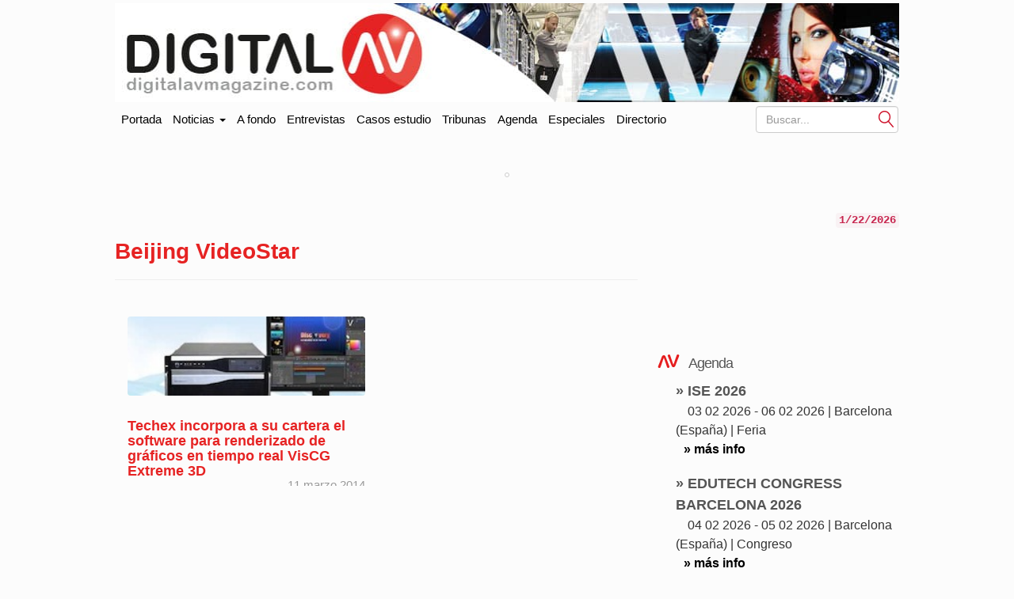

--- FILE ---
content_type: text/html; charset=UTF-8
request_url: https://www.digitalavmagazine.com/tag/beijing-videostar/
body_size: 11243
content:
<!doctype html>
<html class="no-js" lang="es" dir="ltr">
	<head profile="https://gmpg.org/xfn/11"><style>img.lazy{min-height:1px}</style><link href="https://www.digitalavmagazine.com/wp-content/plugins/w3-total-cache/pub/js/lazyload.min.js" as="script">
		
        <meta http-equiv="Content-Type" content="text/html"> 
        <meta charset="UTF-8"/>
        <meta name="viewport" content="width=device-width, initial-scale=1.0">
        <meta content="Digital AV Magazine, portal especializado en información sobre tecnologías y tendencias en audio y video en entornos profesionales" name="description" />
        <meta content="AleLeo" name="author" />
        <title>Beijing VideoStar - Digital AV Magazine</title>
        <meta name="msvalidate.01" content="89A40DE8D9C94E8EAF27AEA314A4541B" />
        <meta property="fb:page_id" content="243070221414" />
        <META name="y_key" content="a5df2d53bce95f6a" />

		<link rel="profile" href="https://gmpg.org/xfn/11"/>
		<link rel="pingback" href="https://www.digitalavmagazine.com/xmlrpc.php"/>
        <link rel="shortcut icon" href="https://www.digitalavmagazine.com/wp-content/themes/underwood/core/img/puntomira32.png" />
        <link rel="apple-touch-icon" sizes="57x57" href="https://www.digitalavmagazine.com/wp-content/themes/underwood/core/img/puntomira57.png">
        <link rel="apple-touch-icon" sizes="72x72" href="https://www.digitalavmagazine.com/wp-content/themes/underwood/core/img/puntomira72.png">
        <link rel="apple-touch-icon" sizes="144x144" href="https://www.digitalavmagazine.com/wp-content/themes/underwood/core/img/puntomira144.png">

        <link rel="stylesheet" href="//www.digitalavmagazine.com/wp-content/themes/underwood/core/css/bootstrap.min.css">

        <link rel="stylesheet" media="screen" type="text/css" href="//www.digitalavmagazine.com/wp-content/themes/underwood/style.1.1.min.css">

        <meta name='robots' content='index, follow, max-image-preview:large, max-snippet:-1, max-video-preview:-1' />

	<!-- This site is optimized with the Yoast SEO Premium plugin v26.8 (Yoast SEO v26.8) - https://yoast.com/product/yoast-seo-premium-wordpress/ -->
	<link rel="canonical" href="https://www.digitalavmagazine.com/tag/beijing-videostar/" />
	<meta property="og:locale" content="es_ES" />
	<meta property="og:type" content="article" />
	<meta property="og:title" content="Beijing VideoStar archivos" />
	<meta property="og:url" content="https://www.digitalavmagazine.com/tag/beijing-videostar/" />
	<meta property="og:site_name" content="Digital AV Magazine" />
	<meta name="twitter:card" content="summary_large_image" />
	<script type="application/ld+json" class="yoast-schema-graph">{"@context":"https://schema.org","@graph":[{"@type":"CollectionPage","@id":"https://www.digitalavmagazine.com/tag/beijing-videostar/","url":"https://www.digitalavmagazine.com/tag/beijing-videostar/","name":"Beijing VideoStar - Digital AV Magazine","isPartOf":{"@id":"https://www.digitalavmagazine.com/#website"},"primaryImageOfPage":{"@id":"https://www.digitalavmagazine.com/tag/beijing-videostar/#primaryimage"},"image":{"@id":"https://www.digitalavmagazine.com/tag/beijing-videostar/#primaryimage"},"thumbnailUrl":"https://www.digitalavmagazine.com/wp-content/uploads/2014/03/Techex-VideoStar-VisCG-Extreme-3D-270x80.jpg","breadcrumb":{"@id":"https://www.digitalavmagazine.com/tag/beijing-videostar/#breadcrumb"},"inLanguage":"es-ES"},{"@type":"ImageObject","inLanguage":"es-ES","@id":"https://www.digitalavmagazine.com/tag/beijing-videostar/#primaryimage","url":"https://www.digitalavmagazine.com/wp-content/uploads/2014/03/Techex-VideoStar-VisCG-Extreme-3D-270x80.jpg","contentUrl":"https://www.digitalavmagazine.com/wp-content/uploads/2014/03/Techex-VideoStar-VisCG-Extreme-3D-270x80.jpg","width":270,"height":80},{"@type":"BreadcrumbList","@id":"https://www.digitalavmagazine.com/tag/beijing-videostar/#breadcrumb","itemListElement":[{"@type":"ListItem","position":1,"name":"Portada","item":"https://www.digitalavmagazine.com/"},{"@type":"ListItem","position":2,"name":"Beijing VideoStar"}]},{"@type":"WebSite","@id":"https://www.digitalavmagazine.com/#website","url":"https://www.digitalavmagazine.com/","name":"Digital AV Magazine","description":"Digital AV Magazine, portal especializado en información sobre tecnologías y tendencias en audio y video en entornos profesionales","potentialAction":[{"@type":"SearchAction","target":{"@type":"EntryPoint","urlTemplate":"https://www.digitalavmagazine.com/?s={search_term_string}"},"query-input":{"@type":"PropertyValueSpecification","valueRequired":true,"valueName":"search_term_string"}}],"inLanguage":"es-ES"}]}</script>
	<!-- / Yoast SEO Premium plugin. -->


<link rel='dns-prefetch' href='//maxcdn.bootstrapcdn.com' />
<link rel="alternate" type="application/rss+xml" title="Digital AV Magazine &raquo; Etiqueta Beijing VideoStar del feed" href="https://www.digitalavmagazine.com/tag/beijing-videostar/feed/" />
<style id='wp-img-auto-sizes-contain-inline-css' type='text/css'>
img:is([sizes=auto i],[sizes^="auto," i]){contain-intrinsic-size:3000px 1500px}
/*# sourceURL=wp-img-auto-sizes-contain-inline-css */
</style>
<style id='wp-block-library-inline-css' type='text/css'>
:root{--wp-block-synced-color:#7a00df;--wp-block-synced-color--rgb:122,0,223;--wp-bound-block-color:var(--wp-block-synced-color);--wp-editor-canvas-background:#ddd;--wp-admin-theme-color:#007cba;--wp-admin-theme-color--rgb:0,124,186;--wp-admin-theme-color-darker-10:#006ba1;--wp-admin-theme-color-darker-10--rgb:0,107,160.5;--wp-admin-theme-color-darker-20:#005a87;--wp-admin-theme-color-darker-20--rgb:0,90,135;--wp-admin-border-width-focus:2px}@media (min-resolution:192dpi){:root{--wp-admin-border-width-focus:1.5px}}.wp-element-button{cursor:pointer}:root .has-very-light-gray-background-color{background-color:#eee}:root .has-very-dark-gray-background-color{background-color:#313131}:root .has-very-light-gray-color{color:#eee}:root .has-very-dark-gray-color{color:#313131}:root .has-vivid-green-cyan-to-vivid-cyan-blue-gradient-background{background:linear-gradient(135deg,#00d084,#0693e3)}:root .has-purple-crush-gradient-background{background:linear-gradient(135deg,#34e2e4,#4721fb 50%,#ab1dfe)}:root .has-hazy-dawn-gradient-background{background:linear-gradient(135deg,#faaca8,#dad0ec)}:root .has-subdued-olive-gradient-background{background:linear-gradient(135deg,#fafae1,#67a671)}:root .has-atomic-cream-gradient-background{background:linear-gradient(135deg,#fdd79a,#004a59)}:root .has-nightshade-gradient-background{background:linear-gradient(135deg,#330968,#31cdcf)}:root .has-midnight-gradient-background{background:linear-gradient(135deg,#020381,#2874fc)}:root{--wp--preset--font-size--normal:16px;--wp--preset--font-size--huge:42px}.has-regular-font-size{font-size:1em}.has-larger-font-size{font-size:2.625em}.has-normal-font-size{font-size:var(--wp--preset--font-size--normal)}.has-huge-font-size{font-size:var(--wp--preset--font-size--huge)}.has-text-align-center{text-align:center}.has-text-align-left{text-align:left}.has-text-align-right{text-align:right}.has-fit-text{white-space:nowrap!important}#end-resizable-editor-section{display:none}.aligncenter{clear:both}.items-justified-left{justify-content:flex-start}.items-justified-center{justify-content:center}.items-justified-right{justify-content:flex-end}.items-justified-space-between{justify-content:space-between}.screen-reader-text{border:0;clip-path:inset(50%);height:1px;margin:-1px;overflow:hidden;padding:0;position:absolute;width:1px;word-wrap:normal!important}.screen-reader-text:focus{background-color:#ddd;clip-path:none;color:#444;display:block;font-size:1em;height:auto;left:5px;line-height:normal;padding:15px 23px 14px;text-decoration:none;top:5px;width:auto;z-index:100000}html :where(.has-border-color){border-style:solid}html :where([style*=border-top-color]){border-top-style:solid}html :where([style*=border-right-color]){border-right-style:solid}html :where([style*=border-bottom-color]){border-bottom-style:solid}html :where([style*=border-left-color]){border-left-style:solid}html :where([style*=border-width]){border-style:solid}html :where([style*=border-top-width]){border-top-style:solid}html :where([style*=border-right-width]){border-right-style:solid}html :where([style*=border-bottom-width]){border-bottom-style:solid}html :where([style*=border-left-width]){border-left-style:solid}html :where(img[class*=wp-image-]){height:auto;max-width:100%}:where(figure){margin:0 0 1em}html :where(.is-position-sticky){--wp-admin--admin-bar--position-offset:var(--wp-admin--admin-bar--height,0px)}@media screen and (max-width:600px){html :where(.is-position-sticky){--wp-admin--admin-bar--position-offset:0px}}

/*# sourceURL=wp-block-library-inline-css */
</style><style id='wp-block-paragraph-inline-css' type='text/css'>
.is-small-text{font-size:.875em}.is-regular-text{font-size:1em}.is-large-text{font-size:2.25em}.is-larger-text{font-size:3em}.has-drop-cap:not(:focus):first-letter{float:left;font-size:8.4em;font-style:normal;font-weight:100;line-height:.68;margin:.05em .1em 0 0;text-transform:uppercase}body.rtl .has-drop-cap:not(:focus):first-letter{float:none;margin-left:.1em}p.has-drop-cap.has-background{overflow:hidden}:root :where(p.has-background){padding:1.25em 2.375em}:where(p.has-text-color:not(.has-link-color)) a{color:inherit}p.has-text-align-left[style*="writing-mode:vertical-lr"],p.has-text-align-right[style*="writing-mode:vertical-rl"]{rotate:180deg}
/*# sourceURL=https://www.digitalavmagazine.com/wp-includes/blocks/paragraph/style.min.css */
</style>
<style id='global-styles-inline-css' type='text/css'>
:root{--wp--preset--aspect-ratio--square: 1;--wp--preset--aspect-ratio--4-3: 4/3;--wp--preset--aspect-ratio--3-4: 3/4;--wp--preset--aspect-ratio--3-2: 3/2;--wp--preset--aspect-ratio--2-3: 2/3;--wp--preset--aspect-ratio--16-9: 16/9;--wp--preset--aspect-ratio--9-16: 9/16;--wp--preset--color--black: #000000;--wp--preset--color--cyan-bluish-gray: #abb8c3;--wp--preset--color--white: #ffffff;--wp--preset--color--pale-pink: #f78da7;--wp--preset--color--vivid-red: #cf2e2e;--wp--preset--color--luminous-vivid-orange: #ff6900;--wp--preset--color--luminous-vivid-amber: #fcb900;--wp--preset--color--light-green-cyan: #7bdcb5;--wp--preset--color--vivid-green-cyan: #00d084;--wp--preset--color--pale-cyan-blue: #8ed1fc;--wp--preset--color--vivid-cyan-blue: #0693e3;--wp--preset--color--vivid-purple: #9b51e0;--wp--preset--gradient--vivid-cyan-blue-to-vivid-purple: linear-gradient(135deg,rgb(6,147,227) 0%,rgb(155,81,224) 100%);--wp--preset--gradient--light-green-cyan-to-vivid-green-cyan: linear-gradient(135deg,rgb(122,220,180) 0%,rgb(0,208,130) 100%);--wp--preset--gradient--luminous-vivid-amber-to-luminous-vivid-orange: linear-gradient(135deg,rgb(252,185,0) 0%,rgb(255,105,0) 100%);--wp--preset--gradient--luminous-vivid-orange-to-vivid-red: linear-gradient(135deg,rgb(255,105,0) 0%,rgb(207,46,46) 100%);--wp--preset--gradient--very-light-gray-to-cyan-bluish-gray: linear-gradient(135deg,rgb(238,238,238) 0%,rgb(169,184,195) 100%);--wp--preset--gradient--cool-to-warm-spectrum: linear-gradient(135deg,rgb(74,234,220) 0%,rgb(151,120,209) 20%,rgb(207,42,186) 40%,rgb(238,44,130) 60%,rgb(251,105,98) 80%,rgb(254,248,76) 100%);--wp--preset--gradient--blush-light-purple: linear-gradient(135deg,rgb(255,206,236) 0%,rgb(152,150,240) 100%);--wp--preset--gradient--blush-bordeaux: linear-gradient(135deg,rgb(254,205,165) 0%,rgb(254,45,45) 50%,rgb(107,0,62) 100%);--wp--preset--gradient--luminous-dusk: linear-gradient(135deg,rgb(255,203,112) 0%,rgb(199,81,192) 50%,rgb(65,88,208) 100%);--wp--preset--gradient--pale-ocean: linear-gradient(135deg,rgb(255,245,203) 0%,rgb(182,227,212) 50%,rgb(51,167,181) 100%);--wp--preset--gradient--electric-grass: linear-gradient(135deg,rgb(202,248,128) 0%,rgb(113,206,126) 100%);--wp--preset--gradient--midnight: linear-gradient(135deg,rgb(2,3,129) 0%,rgb(40,116,252) 100%);--wp--preset--font-size--small: 13px;--wp--preset--font-size--medium: 20px;--wp--preset--font-size--large: 36px;--wp--preset--font-size--x-large: 42px;--wp--preset--spacing--20: 0.44rem;--wp--preset--spacing--30: 0.67rem;--wp--preset--spacing--40: 1rem;--wp--preset--spacing--50: 1.5rem;--wp--preset--spacing--60: 2.25rem;--wp--preset--spacing--70: 3.38rem;--wp--preset--spacing--80: 5.06rem;--wp--preset--shadow--natural: 6px 6px 9px rgba(0, 0, 0, 0.2);--wp--preset--shadow--deep: 12px 12px 50px rgba(0, 0, 0, 0.4);--wp--preset--shadow--sharp: 6px 6px 0px rgba(0, 0, 0, 0.2);--wp--preset--shadow--outlined: 6px 6px 0px -3px rgb(255, 255, 255), 6px 6px rgb(0, 0, 0);--wp--preset--shadow--crisp: 6px 6px 0px rgb(0, 0, 0);}:where(.is-layout-flex){gap: 0.5em;}:where(.is-layout-grid){gap: 0.5em;}body .is-layout-flex{display: flex;}.is-layout-flex{flex-wrap: wrap;align-items: center;}.is-layout-flex > :is(*, div){margin: 0;}body .is-layout-grid{display: grid;}.is-layout-grid > :is(*, div){margin: 0;}:where(.wp-block-columns.is-layout-flex){gap: 2em;}:where(.wp-block-columns.is-layout-grid){gap: 2em;}:where(.wp-block-post-template.is-layout-flex){gap: 1.25em;}:where(.wp-block-post-template.is-layout-grid){gap: 1.25em;}.has-black-color{color: var(--wp--preset--color--black) !important;}.has-cyan-bluish-gray-color{color: var(--wp--preset--color--cyan-bluish-gray) !important;}.has-white-color{color: var(--wp--preset--color--white) !important;}.has-pale-pink-color{color: var(--wp--preset--color--pale-pink) !important;}.has-vivid-red-color{color: var(--wp--preset--color--vivid-red) !important;}.has-luminous-vivid-orange-color{color: var(--wp--preset--color--luminous-vivid-orange) !important;}.has-luminous-vivid-amber-color{color: var(--wp--preset--color--luminous-vivid-amber) !important;}.has-light-green-cyan-color{color: var(--wp--preset--color--light-green-cyan) !important;}.has-vivid-green-cyan-color{color: var(--wp--preset--color--vivid-green-cyan) !important;}.has-pale-cyan-blue-color{color: var(--wp--preset--color--pale-cyan-blue) !important;}.has-vivid-cyan-blue-color{color: var(--wp--preset--color--vivid-cyan-blue) !important;}.has-vivid-purple-color{color: var(--wp--preset--color--vivid-purple) !important;}.has-black-background-color{background-color: var(--wp--preset--color--black) !important;}.has-cyan-bluish-gray-background-color{background-color: var(--wp--preset--color--cyan-bluish-gray) !important;}.has-white-background-color{background-color: var(--wp--preset--color--white) !important;}.has-pale-pink-background-color{background-color: var(--wp--preset--color--pale-pink) !important;}.has-vivid-red-background-color{background-color: var(--wp--preset--color--vivid-red) !important;}.has-luminous-vivid-orange-background-color{background-color: var(--wp--preset--color--luminous-vivid-orange) !important;}.has-luminous-vivid-amber-background-color{background-color: var(--wp--preset--color--luminous-vivid-amber) !important;}.has-light-green-cyan-background-color{background-color: var(--wp--preset--color--light-green-cyan) !important;}.has-vivid-green-cyan-background-color{background-color: var(--wp--preset--color--vivid-green-cyan) !important;}.has-pale-cyan-blue-background-color{background-color: var(--wp--preset--color--pale-cyan-blue) !important;}.has-vivid-cyan-blue-background-color{background-color: var(--wp--preset--color--vivid-cyan-blue) !important;}.has-vivid-purple-background-color{background-color: var(--wp--preset--color--vivid-purple) !important;}.has-black-border-color{border-color: var(--wp--preset--color--black) !important;}.has-cyan-bluish-gray-border-color{border-color: var(--wp--preset--color--cyan-bluish-gray) !important;}.has-white-border-color{border-color: var(--wp--preset--color--white) !important;}.has-pale-pink-border-color{border-color: var(--wp--preset--color--pale-pink) !important;}.has-vivid-red-border-color{border-color: var(--wp--preset--color--vivid-red) !important;}.has-luminous-vivid-orange-border-color{border-color: var(--wp--preset--color--luminous-vivid-orange) !important;}.has-luminous-vivid-amber-border-color{border-color: var(--wp--preset--color--luminous-vivid-amber) !important;}.has-light-green-cyan-border-color{border-color: var(--wp--preset--color--light-green-cyan) !important;}.has-vivid-green-cyan-border-color{border-color: var(--wp--preset--color--vivid-green-cyan) !important;}.has-pale-cyan-blue-border-color{border-color: var(--wp--preset--color--pale-cyan-blue) !important;}.has-vivid-cyan-blue-border-color{border-color: var(--wp--preset--color--vivid-cyan-blue) !important;}.has-vivid-purple-border-color{border-color: var(--wp--preset--color--vivid-purple) !important;}.has-vivid-cyan-blue-to-vivid-purple-gradient-background{background: var(--wp--preset--gradient--vivid-cyan-blue-to-vivid-purple) !important;}.has-light-green-cyan-to-vivid-green-cyan-gradient-background{background: var(--wp--preset--gradient--light-green-cyan-to-vivid-green-cyan) !important;}.has-luminous-vivid-amber-to-luminous-vivid-orange-gradient-background{background: var(--wp--preset--gradient--luminous-vivid-amber-to-luminous-vivid-orange) !important;}.has-luminous-vivid-orange-to-vivid-red-gradient-background{background: var(--wp--preset--gradient--luminous-vivid-orange-to-vivid-red) !important;}.has-very-light-gray-to-cyan-bluish-gray-gradient-background{background: var(--wp--preset--gradient--very-light-gray-to-cyan-bluish-gray) !important;}.has-cool-to-warm-spectrum-gradient-background{background: var(--wp--preset--gradient--cool-to-warm-spectrum) !important;}.has-blush-light-purple-gradient-background{background: var(--wp--preset--gradient--blush-light-purple) !important;}.has-blush-bordeaux-gradient-background{background: var(--wp--preset--gradient--blush-bordeaux) !important;}.has-luminous-dusk-gradient-background{background: var(--wp--preset--gradient--luminous-dusk) !important;}.has-pale-ocean-gradient-background{background: var(--wp--preset--gradient--pale-ocean) !important;}.has-electric-grass-gradient-background{background: var(--wp--preset--gradient--electric-grass) !important;}.has-midnight-gradient-background{background: var(--wp--preset--gradient--midnight) !important;}.has-small-font-size{font-size: var(--wp--preset--font-size--small) !important;}.has-medium-font-size{font-size: var(--wp--preset--font-size--medium) !important;}.has-large-font-size{font-size: var(--wp--preset--font-size--large) !important;}.has-x-large-font-size{font-size: var(--wp--preset--font-size--x-large) !important;}
/*# sourceURL=global-styles-inline-css */
</style>

<style id='classic-theme-styles-inline-css' type='text/css'>
/*! This file is auto-generated */
.wp-block-button__link{color:#fff;background-color:#32373c;border-radius:9999px;box-shadow:none;text-decoration:none;padding:calc(.667em + 2px) calc(1.333em + 2px);font-size:1.125em}.wp-block-file__button{background:#32373c;color:#fff;text-decoration:none}
/*# sourceURL=/wp-includes/css/classic-themes.min.css */
</style>
<link rel='stylesheet' id='publi_home_css-css' href='https://www.digitalavmagazine.com/wp-content/themes/underwood/core/css/publi.css?ver=6.9' type='text/css' media='all' />
<link rel="EditURI" type="application/rsd+xml" title="RSD" href="https://www.digitalavmagazine.com/xmlrpc.php?rsd" />
<meta name="generator" content="WordPress 6.9" />
<link rel="alternate" hreflang="es" href="/tag/beijing-videostar/"/><link rel="alternate" hreflang="en" href="/en/tag/beijing-videostar/"/><link rel="alternate" hreflang="ja" href="/ja/tag/beijing-videostar/"/><link rel="alternate" hreflang="zh" href="/zh/tag/beijing-videostar/"/><link rel="alternate" hreflang="fr" href="/fr/tag/beijing-videostar/"/><meta name="generator" content="webp-uploads 2.6.1">
   
	<link rel='stylesheet' id='tptn-style-text-only-css' href='https://www.digitalavmagazine.com/wp-content/plugins/top-10/css/text-only.min.css?ver=4.1.1' type='text/css' media='all' />
<meta name="translation-stats" content='{"total_phrases":null,"translated_phrases":null,"human_translated_phrases":null,"hidden_phrases":null,"hidden_translated_phrases":null,"hidden_translateable_phrases":null,"meta_phrases":null,"meta_translated_phrases":null,"time":null}'/>
</head>

<body>
<ins data-revive-zoneid="65" data-revive-id="eb661876e5a1d3ef33c346f0014b9fec"></ins>
<div class="social-float">
   <ul>
   	<li><a href="https://www.linkedin.com/company/digital-av-magazine" title="Accede a Linkedin" target="_blank"><span class="social linkedin">Linkedin</span></a></li>
    <li><a href="https://twitter.com/DigitalAVMag" title="Accede a Twiter" target="_blank"><span class="social twiter">Twiter</span></a></li>
    <li><a href="https://www.youtube.com/user/DigitalAVMagazine" title="Accede a YouTube" target="_blank"><span class="social youtube">YouTube</span></a></li>
    <li><a href="/alta-en-newsletter"><img class="lazy" src="data:image/svg+xml,%3Csvg%20xmlns='http://www.w3.org/2000/svg'%20viewBox='0%200%201%201'%3E%3C/svg%3E" data-src="https://www.digitalavmagazine.com/wp-content/themes/underwood/core/img/newsletter.jpg" alt="Siguenos con nuestro newsletter"></a></li>
   </ul>
</div>

	<header class="row ancho">
    	<div class="ancho">
        <div class="row-publi publicidad">
        	<div class="col-xs-9 publiz1" >
            <div class="publicidad">
	<ins data-revive-zoneid="47" data-revive-id="eb661876e5a1d3ef33c346f0014b9fec"></ins>

</div>
            </div>
        	<div class="col-xs-3 publiz2 no-tablet">
            <div class="publicidad">      
   <ins data-revive-zoneid="70" data-revive-id="eb661876e5a1d3ef33c346f0014b9fec"></ins>
</div>            </div>
        </div>
        <div class="mobile cabecera" style="display: none;">
            <div class="col-xs-6"><a href="https://www.digitalavmagazine.com">
                <img class="img-responsive lazy" src="data:image/svg+xml,%3Csvg%20xmlns='http://www.w3.org/2000/svg'%20viewBox='0%200%201%201'%3E%3C/svg%3E" data-src="https://www.digitalavmagazine.com/wp-content/themes/underwood/core/img/header/dos.png" alt="Ir a la portada de Digita AV Magazine"></a>
            </div>
            <div class="navbar-header pull-right mobile-only col-xs-2">
                <button type="button" class="navbar-toggle collapsed" data-toggle="collapse" data-target="#under-menu">
                  <span class="sr-only">Portada</span>
                  <span class="icon-bar"></span>
                  <span class="icon-bar"></span>
                  <span class="icon-bar"></span>
                </button>
            </div>

        </div>
        <div class="row-publi no-mobile"><a href="https://www.digitalavmagazine.com">
                <img class="img-responsive lazy" src="data:image/svg+xml,%3Csvg%20xmlns='http://www.w3.org/2000/svg'%20viewBox='0%200%201%201'%3E%3C/svg%3E" data-src="https://www.digitalavmagazine.com/wp-content/themes/underwood/core/img/header/uno.jpg" alt="Ir a la portada de Digital AV Magazine"></a>
        </div>
        </a>
	</header>
    <div class="row ancho no-mobile">  
    <nav class="navbar" role="navigation">
  <!-- Collect the nav links, forms, and other content for toggling -->
  <div class="collapse navbar-collapse" id="under-menu">
    <ul class="nav navbar-nav">
      <li><a class="navbar-brand" href="/">Portada</a></li>
      <li class="dropdown">
      	<a href="#" class="dropdown-toggle" data-toggle="dropdown">Noticias <b class="caret"></b></a>
                  <div class="dropdown-menu">
          <ul>
<li><a href="https://www.digitalavmagazine.com/category/a-fondo/" title="Ver todas las noticias de A fondo">A fondo</a></li><li><a href="https://www.digitalavmagazine.com/category/accesorios/" title="Ver todas las noticias de Accesorios">Accesorios</a></li><li><a href="https://www.digitalavmagazine.com/category/almacenamiento/" title="Ver todas las noticias de Almacenamiento">Almacenamiento</a></li><li><a href="https://www.digitalavmagazine.com/category/audio/" title="Ver todas las noticias de Audio">Audio</a></li><li><a href="https://www.digitalavmagazine.com/category/av-conferencing/" title="Ver todas las noticias de AV Conferencing">AV Conferencing</a></li><li><a href="https://www.digitalavmagazine.com/category/instalaciones/" title="Ver todas las noticias de Casos de estudio">Casos de estudio</a></li><li><a href="https://www.digitalavmagazine.com/category/control/" title="Ver todas las noticias de Control">Control</a></li><li><a href="https://www.digitalavmagazine.com/category/digital-signage/" title="Ver todas las noticias de Digital signage">Digital signage</a></li><li><a href="https://www.digitalavmagazine.com/category/display/" title="Ver todas las noticias de Display">Display</a></li><li><a href="https://www.digitalavmagazine.com/category/distribucion-senales/" title="Ver todas las noticias de Distribución señales">Distribución señales</a></li></ul><ul><li><a href="https://www.digitalavmagazine.com/category/entrevistas/" title="Ver todas las noticias de Entrevistas">Entrevistas</a></li><li><a href="https://www.digitalavmagazine.com/category/estudios-2/" title="Ver todas las noticias de Estudios">Estudios</a></li><li><a href="https://www.digitalavmagazine.com/category/eventos/" title="Ver todas las noticias de Eventos">Eventos</a></li><li><a href="https://www.digitalavmagazine.com/category/formacion/" title="Ver todas las noticias de Formación">Formación</a></li><li><a href="https://www.digitalavmagazine.com/category/general/" title="Ver todas las noticias de General">General</a></li><li><a href="https://www.digitalavmagazine.com/category/iluminacion/" title="Ver todas las noticias de Iluminación">Iluminación</a></li><li><a href="https://www.digitalavmagazine.com/category/virtualizacion/" title="Ver todas las noticias de Infraestructuras">Infraestructuras</a></li><li><a href="https://www.digitalavmagazine.com/category/inteligencia-artificial/" title="Ver todas las noticias de Inteligencia Artificial">Inteligencia Artificial</a></li><li><a href="https://www.digitalavmagazine.com/category/libros/" title="Ver todas las noticias de Libros">Libros</a></li><li><a href="https://www.digitalavmagazine.com/category/metaverso/" title="Ver todas las noticias de Metaverso">Metaverso</a></li></ul><ul><li><a href="https://www.digitalavmagazine.com/category/negocios/" title="Ver todas las noticias de Negocios">Negocios</a></li><li><a href="https://www.digitalavmagazine.com/category/produccion/" title="Ver todas las noticias de Producción">Producción</a></li><li><a href="https://www.digitalavmagazine.com/category/proyeccion/" title="Ver todas las noticias de Proyección">Proyección</a></li><li><a href="https://www.digitalavmagazine.com/category/publicidad-dinamica/" title="Ver todas las noticias de Publicidad dinámica">Publicidad dinámica</a></li><li><a href="https://www.digitalavmagazine.com/category/realidad-aumentada/" title="Ver todas las noticias de Realidad Aumentada">Realidad Aumentada</a></li><li><a href="https://www.digitalavmagazine.com/category/redes/" title="Ver todas las noticias de Redes">Redes</a></li><li><a href="https://www.digitalavmagazine.com/category/salud/" title="Ver todas las noticias de Salud">Salud</a></li><li><a href="https://www.digitalavmagazine.com/category/seguridad/" title="Ver todas las noticias de Seguridad">Seguridad</a></li><li><a href="https://www.digitalavmagazine.com/category/simulacion/" title="Ver todas las noticias de Simulación">Simulación</a></li><li><a href="https://www.digitalavmagazine.com/category/sostenibilidad/" title="Ver todas las noticias de Sostenibilidad">Sostenibilidad</a></li></ul><ul><li><a href="https://www.digitalavmagazine.com/category/streaming-media/" title="Ver todas las noticias de Streaming Media">Streaming Media</a></li><li><a href="https://www.digitalavmagazine.com/category/suplemento/" title="Ver todas las noticias de Suplementos">Suplementos</a></li><li><a href="https://www.digitalavmagazine.com/category/telepresenciavideoconferencia/" title="Ver todas las noticias de Telepresencia / Videoconferencia">Telepresencia / Videoconferencia</a></li><li><a href="https://www.digitalavmagazine.com/category/tribunas/" title="Ver todas las noticias de Tribunas">Tribunas</a></li>          </ul>
      	  </div>
      </li>
      <li><a href="/category/a-fondo/">A fondo</a></li>
      <li><a href="/category/entrevistas/">Entrevistas</a></li>
      <li><a href="/category/instalaciones/">Casos estudio</a></li>
      <li><a href="/category/tribunas/">Tribunas</a></li>
      <li><a href="/agenda/">Agenda</a></li>
      <li><a href="/especiales/">Especiales</a></li>
      <li><a href="/directorio/">Directorio</a></li>
   </ul>
	<form class="navbar-form navbar-right no-mobile" role="search" method="get" id="searchform" action="https://www.digitalavmagazine.com">
      <div class="form-group">
        <div class="control-inpu" style="float: right;">
        <input class="form-control" placeholder="Buscar..." type="text" name="s" id="s" />
        <button type="submit" class="btn-search" id="searchsubmit" value="Buscar">Submit</button>
        </div>
      </div>
      
    </form>
  </div><!-- /.navbar-collapse -->
</nav>  
    
</div>
	<!-- end of #header -->


<div class="contentmain row ancho">

<section class="main-article">
  <div id="content" role="main">
          <header class="page-header">
        <h1 class="page-title">
          Beijing VideoStar</h1>
      </header>

            

<article class="col-sm-6 hm-article" id="post-83925">
  <div class="in-article">
    <div class="hm-article-img">

              <a href="https://www.digitalavmagazine.com/2014/03/11/techex-incorpora-a-su-cartera-el-software-para-renderizado-de-graficos-en-tiempo-real-viscg-extreme-3d/" rel="bookmark" title="Enlace permanente a Techex incorpora a su cartera el software para renderizado de gráficos en tiempo real VisCG Extreme 3D">
          <img class="lazy" src="data:image/svg+xml,%3Csvg%20xmlns='http://www.w3.org/2000/svg'%20viewBox='0%200%20270%2080'%3E%3C/svg%3E" data-src="https://www.digitalavmagazine.com/wp-content/uploads/2014/03/Techex-VideoStar-VisCG-Extreme-3D-270x80.jpg" alt="Techex incorpora a su cartera el software para renderizado de gráficos en tiempo real VisCG Extreme 3D" title="Techex incorpora a su cartera el software para renderizado de gráficos en tiempo real VisCG Extreme 3D" /></a>
      
    </div>
    <a href="https://www.digitalavmagazine.com/2014/03/11/techex-incorpora-a-su-cartera-el-software-para-renderizado-de-graficos-en-tiempo-real-viscg-extreme-3d/" rel="bookmark">
      <div class="hm-article-txt">
        <h3 class="title">Techex incorpora a su cartera el software para renderizado de gráficos en tiempo real VisCG Extreme 3D<br /><small style="font-size: 85%;float: right;">11 marzo 2014</small><br /></h3>
        <!-- <h3 class="arrow">[+]</h3> -->
        <div class="article-content">
          <p>La multinacional china Beijing VideoStar ha desarrollado el software generador de caracteres VisCG HD Extreme 3D, que Techex comercializa en España, que ofrece una  ...</p>
        </div>
      </div>
    </a>

  </div>
</article>

      <div class="row-main navigation">
        <div class="pull-left"></div>
        <div class="pull-right"></div>
      </div>

      </div>
</section>
    <aside class="widget-area" role="complementary">
        <section class="row-main pull-right date-widget" style="margin-bottom: 10px;padding-top: 15px;"><div class="pull-right">
            <label class="control-label" for="s"><code>22/01/2026</code></label>
            </div>
    	</section>
        			<div class="publicidad">
    <ins data-revive-zoneid="64" data-revive-id="eb661876e5a1d3ef33c346f0014b9fec"></ins>

</div><div class="publicidad">
   <ins data-revive-zoneid="71" data-revive-id="eb661876e5a1d3ef33c346f0014b9fec"></ins>
</div><div class="publicidad">
   <ins data-revive-zoneid="72" data-revive-id="eb661876e5a1d3ef33c346f0014b9fec"></ins>

</div><div class="publicidad">
   <ins data-revive-zoneid="73" data-revive-id="eb661876e5a1d3ef33c346f0014b9fec"></ins>

</div><div class="publicidad">
   <ins data-revive-zoneid="74" data-revive-id="eb661876e5a1d3ef33c346f0014b9fec"></ins>

</div><div class="publicidad">
	<ins data-revive-zoneid="221" data-revive-id="eb661876e5a1d3ef33c346f0014b9fec"></ins>

</div><div class="publicidad">
	<ins data-revive-zoneid="226" data-revive-id="eb661876e5a1d3ef33c346f0014b9fec"></ins>

</div><div class="publicidad">
    <ins data-revive-zoneid="227" data-revive-id="eb661876e5a1d3ef33c346f0014b9fec"></ins>
</div><div class="publicidad">
<ins data-revive-zoneid="228" data-revive-id="eb661876e5a1d3ef33c346f0014b9fec"></ins>

</div><div class="publicidad">
<ins data-revive-zoneid="229" data-revive-id="eb661876e5a1d3ef33c346f0014b9fec"></ins>
</div><div class="publicidad"><table><TR><TD style="width:180px"><div class="publicidad">
   <ins data-revive-zoneid="76" data-revive-id="eb661876e5a1d3ef33c346f0014b9fec"></ins>

</div></TD><TD style="width=:120px;text-align:right;"><div class="publicidad">
   <ins data-revive-zoneid="75" data-revive-id="eb661876e5a1d3ef33c346f0014b9fec"></ins>

</div></TD></TR></table></div> <div class="publicidad">
   <ins data-revive-zoneid="77" data-revive-id="eb661876e5a1d3ef33c346f0014b9fec"></ins>

</div><div class="publicidad">
   <ins data-revive-zoneid="78" data-revive-id="eb661876e5a1d3ef33c346f0014b9fec"></ins>

</div><div class="publicidad">
   <ins data-revive-zoneid="79" data-revive-id="eb661876e5a1d3ef33c346f0014b9fec"></ins>

</div><div class="publicidad">
   <ins data-revive-zoneid="80" data-revive-id="eb661876e5a1d3ef33c346f0014b9fec"></ins>

</div><section id="block-2" class="row-main pull-right separator-10 widget widget_block widget_text"><div class="sidebar_widget">
<p></p>
</div></section><section id="events-list" class="row-main pull-right separator-10 widget events_widget_list"><div class="sidebar_widget"><div class="box">
<h3 class="agenda" style="margin-bottom:2px;"><a href="http://www.digitalavmagazine.com/agenda/" class="agendalink">Agenda</a></h3><ul class="events"><li>
<span class="title">&raquo; ISE 2026</span><br />
<span class="eventmeta">03 02 2026 - 06 02 2026  | Barcelona (España) | Feria</span> <br /> 
<span class="info"><a href="https://www.iseurope.org/" target="_blank">» más info</a></span></li><li>
<span class="title">&raquo; EDUTECH CONGRESS BARCELONA 2026</span><br />
<span class="eventmeta">04 02 2026 - 05 02 2026  | Barcelona (España) | Congreso</span> <br /> 
<span class="info"><a href="https://www.edtechcongressbcn.com/" target="_blank">» más info</a></span></li><li>
<span class="title">&raquo; LIGHT + BUILDING 2026</span><br />
<span class="eventmeta">08 03 2026 - 13 03 2026  | Fráncfort (Alemania) | Feria</span> <br /> 
<span class="info"><a href="https://light-building.messefrankfurt.com/frankfurt/en.html" target="_blank">» más info</a></span></li><li>
<span class="title">&raquo; DIGITAL ENTERPRISE SHOW - DES 2026</span><br />
<span class="eventmeta">09 06 2026 - 11 07 2026  | Málaga (España) | Feria</span> <br /> 
<span class="info"><a href="https://www.des-show.com/es/" target="_blank">» más info</a></span></li><li>
<span class="title">&raquo; AVL SUMMIT BY AFIAL 2026</span><br />
<span class="eventmeta">07 10 2026 - 08 10 2026  | Madrid (España) | Feria</span> <br /> 
<span class="info"><a href="https://avlsummit.com/" target="_blank">» más info</a></span></li></ul></div></div></section><section id="6" class="row-main pull-right separator-10 widget videoteca_widget"><div class="sidebar_widget"><h3 class="widget-title"><a href="/videoteca/" >Videoteca</a></h3><div><h4>ISE 2026: zona de multitecnología</h4>
  <object width="305" height="199">
  <param name="movie" value="https://www.youtube.com/v/zSibB2WDseI&hl=es&fs=1" />
  <param name="allowFullScreen" value="true" />
	<param name="allowscriptaccess" value="always" />
  <embed src="https://www.youtube.com/v/zSibB2WDseI&hl=es&fs=1" type="application/x-shockwave-flash" allowscriptaccess="always" allowfullscreen="true" width="305" height="199" />
  </object></div></div></section><section id="7" class="row-main pull-right separator-10 widget utilidades_widget"><div class="sidebar_widget">
    <ul style="padding: 30px 0px 0px;">
      <li><a href="/suscribete-por-rss/">Suscripci&oacute;n gratuita por RSS <img class="lazy" src="data:image/svg+xml,%3Csvg%20xmlns='http://www.w3.org/2000/svg'%20viewBox='0%200%2016%2016'%3E%3C/svg%3E" data-src="/wp-content/plugins/underwood/img/rss.png" width="16" height="16" alt="Suscripción gratuita por RSS"/></a></li>
	  <li class="small txt9">&nbsp;&nbsp;&nbsp;Directamente en tu lector de feed</li>
	  <li><a href="mailto:?subject=Te%20recomiendo%20visitar%20PanoramaAudiovisual.com">Recomendar web a un amigo</a></li>
	  <li><h5><a href="/alta-en-newsletter/">Suscr&iacute;bete al newsletter gratuito</a></h5></li>
    </ul>
  </div></section><section id="block-4" class="row-main pull-right separator-10 widget widget_block"><div class="sidebar_widget"><div class="tptn_posts_daily    tptn_posts_block  tptn-text-only"><ul><li><span class="tptn_after_thumb"><a href="https://www.digitalavmagazine.com/2026/01/20/sony-y-ameria-desarrollan-sistema-visualizacion-inmersiva-integral/"     class="tptn_link"><span class="tptn_title">Sony y Ameria desarrollan un sistema de&hellip;</span></a></span></li><li><span class="tptn_after_thumb"><a href="https://www.digitalavmagazine.com/2026/01/20/arsoft-revoluciona-planificacion-quirurgica-laia-xr/"     class="tptn_link"><span class="tptn_title">Arsoft revoluciona la planificación quirúrgica con&hellip;</span></a></span></li><li><span class="tptn_after_thumb"><a href="https://www.digitalavmagazine.com/2026/01/20/universidad-huelva-confia-tecnologia-audio-sennheiser/"     class="tptn_link"><span class="tptn_title">La Universidad de Huelva confía en la tecnología de&hellip;</span></a></span></li><li><span class="tptn_after_thumb"><a href="https://www.digitalavmagazine.com/2026/01/20/universidad-amsterdam-gestiona-citas-estudiantes-nuevos-kioscos-digitales/"     class="tptn_link"><span class="tptn_title">La Universidad de Ámsterdam gestiona las citas con&hellip;</span></a></span></li><li><span class="tptn_after_thumb"><a href="https://www.digitalavmagazine.com/2026/01/20/genelec-smart-ip-eleva-experiencia-gastronomica-glass-resort-laponia/"     class="tptn_link"><span class="tptn_title">Genelec Smart IP eleva la experiencia gastronómica&hellip;</span></a></span></li><li><span class="tptn_after_thumb"><a href="https://www.digitalavmagazine.com/2019/09/20/ruche-des-sciences-utiliza-la-tecnologia-av-para-llevar-a-marruecos-una-innovadora-forma-de-aprendizaje/"     class="tptn_link"><span class="tptn_title">Ruche des Sciences utiliza la tecnología AV para&hellip;</span></a></span></li><li><span class="tptn_after_thumb"><a href="https://www.digitalavmagazine.com/2013/03/05/ar-chemistry-facilita-el-aprendizaje-de-la-quimica-con-realidad-aumentada/"     class="tptn_link"><span class="tptn_title">AR Chemistry facilita el aprendizaje de la química&hellip;</span></a></span></li><li><span class="tptn_after_thumb"><a href="https://www.digitalavmagazine.com/2011/08/01/pt-at5000-panasonic-anuncia-el-primer-proyector-3d-full-hd-para-cine-en-casa/"     class="tptn_link"><span class="tptn_title">PT-AT5000: Panasonic anuncia el primer proyector 3D&hellip;</span></a></span></li><li><span class="tptn_after_thumb"><a href="https://www.digitalavmagazine.com/2020/11/02/italia-apuesta-por-la-tecnologia-led-de-mondo-para-el-estadio-de-molfetta/"     class="tptn_link"><span class="tptn_title">Italia apuesta por la tecnología Led de Mondo para&hellip;</span></a></span></li><li><span class="tptn_after_thumb"><a href="https://www.digitalavmagazine.com/2026/01/20/infraestructura-iptv-distribucion-audiovisual-al-madina-stadium/"     class="tptn_link"><span class="tptn_title">Infraestructura IPTV avanzada para garantizar la&hellip;</span></a></span></li></ul><div class="tptn_clear"></div></div><br /><!-- Cached output. Cached time is 3600 seconds --></div></section><section id="9" class="row-main pull-right separator-10 widget TopPA_widget"><div class="sidebar_widget"><h3 class="widget-title">Lo más leído en los últimos 30 días</h3><ul><li><a href="https://www.digitalavmagazine.com/2025/11/21/roig-arena-fusiona-innovacion-visual-led-lg-y-eficiencia-recinto-polivalente-gran-escala/">Roig Arena fusiona innovación visual Led de LG y eficiencia en un recinto polivalente a gran escala</a></li><li><a href="https://www.digitalavmagazine.com/2025/11/12/charmex-refuerza-catalogo-soluciones-audio-profesional-nureva/">Charmex refuerza su catálogo con las soluciones de audio profesional de Nureva</a></li><li><a href="https://www.digitalavmagazine.com/2025/11/25/ppds-llevara-ise-2026-primera-gama-senalizacion-digital-philips-ia/">PPDS llevará a ISE 2026 la primera gama de señalización digital de Philips para IA</a></li><li><a href="https://www.digitalavmagazine.com/2025/11/14/llega-ccli-version-instalacion-sistema-ccl-db-audiotechnik/">Llega CCLi, la versión para instalación del popular sistema CCL de d&b audiotechnik</a></li><li><a href="https://www.digitalavmagazine.com/2025/11/27/hikvision-iberia-inaugura-nueva-sede-en-pro-innovacion-crecimiento-y-canal/">Hikvision Iberia inaugura su nueva sede en pro de la innovación, el crecimiento y el canal</a></li><li><a href="https://www.digitalavmagazine.com/2025/11/12/panasonic-vss-solucion-todo-en-uno-optimizar-proyeccion/">Panasonic VSS, la solución todo en uno para optimizar flujos de trabajo en entornos de proyección complejos</a></li><li><a href="https://www.digitalavmagazine.com/2025/11/20/vitec-impulsa-capacidades-video-adquisicion-datapath/">VITEC impulsa sus capacidades de vídeo con la adquisición de Datapath</a></li><li><a href="https://www.digitalavmagazine.com/2025/11/19/iese-confia-sony-socio-tecnologico-digitalizar-campus-espana/">IESE confía en Sony como socio tecnológico para digitalizar sus campus en España</a></li><li><a href="https://www.digitalavmagazine.com/2025/11/19/tecnologia-de-vyv-permite-el-primer-mapping-en-movimiento-sobre-un-crucero-el-disney-destiny-cobra-vida/">Tecnología de VYV permite el primer mapping en movimiento sobre un crucero: el Disney Destiny cobra vida</a></li><li><a href="https://www.digitalavmagazine.com/2025/11/19/doorzign-espana-senalizacion-dinamica-epaper-cero-costes-mensuales/">Doorzign aterriza en España: señalización dinámica con ePaper y cero costes mensuales</a></li></ul></div></section>	    </aside>
    <!-- end of #widgets -->


</div>

<!-- Google tag (gtag.js) -->
<script async src="https://www.googletagmanager.com/gtag/js?id=G-84PMHB9YHF"></script>
<script>
  window.dataLayer = window.dataLayer || [];
  function gtag(){dataLayer.push(arguments);}
  gtag('js', new Date());

  gtag('config', 'G-84PMHB9YHF');
</script>

<footer>
    <div class="row cinta">
        <div class="row barra-pie ancho">
            <div class="social-menu">
                <ul>
                    <li><a href="https://www.linkedin.com/company/digital-av-magazine" title="Accede a Linkedin" target="_blank"><span class="social linkedin">Linkedin</span></a></li>
                    <li><a href="https://twitter.com/DigitalAVMag" title="Accede a Twiter" target="_blank"><span class="social twiter">Twiter</span></a></li>
                    <li><a href="https://www.youtube.com/user/DigitalAVMagazine" title="Accede a YouTube" target="_blank"><span class="social youtube">YouTube</span></a></li>
                </ul>
            </div>
            <div class="linkspie">
                <a href="/politica-de-cookies/">Política de cookies</a> |
                <a href="/quienes-somos/">Quiénes somos</a> |
                <a href="/publicidad/">Publicidad</a> |
                <a href="/aviso-legal/">Aviso Legal</a> |
                <a href="/colabora-con-nosotros/">Colabora con nosotros</a> |
                <a href="/enviar-nota-de-prensa/">Enviar nota de prensa</a> |
                <a href="/contactar/">Contactar</a>
            </div>
        </div>
    </div>
    <div class="row pie ancho">
        <div class="col-xs-8 copyright">
            <p>&copy; 2024 Digital AV Magazine - <a href="https://www.underwoodcomunicacion.com/" target="_blank">Underwood Comunicación SL</a></p>
        </div>
        <div class="col-xs-4 logopie">
            <div class="pull-right"><img class="img-responsive lazy" src="data:image/svg+xml,%3Csvg%20xmlns='http://www.w3.org/2000/svg'%20viewBox='0%200%201%201'%3E%3C/svg%3E" data-src="https://www.digitalavmagazine.com/wp-content/themes/underwood/core/img/under-logo.jpg" alt="UnderWood Comunicación" /> </div>
        </div>
    </div>

</footer>
<div class="row">
</div>
<script type="text/javascript" src="https://www.digitalavmagazine.com/wp-includes/js/jquery/jquery.min.js?ver=3.7.1" id="jquery-core-js"></script>
<script type="text/javascript" src="https://www.digitalavmagazine.com/wp-includes/js/jquery/jquery-migrate.min.js?ver=3.4.1" id="jquery-migrate-js"></script>
<script type="text/javascript" src="https://maxcdn.bootstrapcdn.com/bootstrap/3.3.7/js/bootstrap.min.js" id="bootstrap-js"></script>
<script type="text/javascript" src="https://www.digitalavmagazine.com/wp-content/themes/underwood/core/js/custom.min.js" id="custom-js"></script>
<script type="speculationrules">
{"prefetch":[{"source":"document","where":{"and":[{"href_matches":"/*"},{"not":{"href_matches":["/wp-*.php","/wp-admin/*","/wp-content/uploads/*","/wp-content/*","/wp-content/plugins/*","/wp-content/themes/underwood/*","/*\\?(.+)"]}},{"not":{"selector_matches":"a[rel~=\"nofollow\"]"}},{"not":{"selector_matches":".no-prefetch, .no-prefetch a"}}]},"eagerness":"conservative"}]}
</script>
<script async src="//ads11.panoramaaudiovisual.com/www/delivery/asyncjs.php"></script>
<script>window.w3tc_lazyload=1,window.lazyLoadOptions={elements_selector:".lazy",callback_loaded:function(t){var e;try{e=new CustomEvent("w3tc_lazyload_loaded",{detail:{e:t}})}catch(a){(e=document.createEvent("CustomEvent")).initCustomEvent("w3tc_lazyload_loaded",!1,!1,{e:t})}window.dispatchEvent(e)}}</script><script async src="https://www.digitalavmagazine.com/wp-content/plugins/w3-total-cache/pub/js/lazyload.min.js"></script></body>

</html>
<!--
Performance optimized by W3 Total Cache. Learn more: https://www.boldgrid.com/w3-total-cache/?utm_source=w3tc&utm_medium=footer_comment&utm_campaign=free_plugin

Caché de objetos 58/83 objetos usando Memcached
Almacenamiento en caché de páginas con Disk: Enhanced 
Carga diferida
Caché de base de datos usando Memcached (En toda la solicitud modification query)

Served from: www.digitalavmagazine.com @ 2026-01-22 08:06:48 by W3 Total Cache
-->